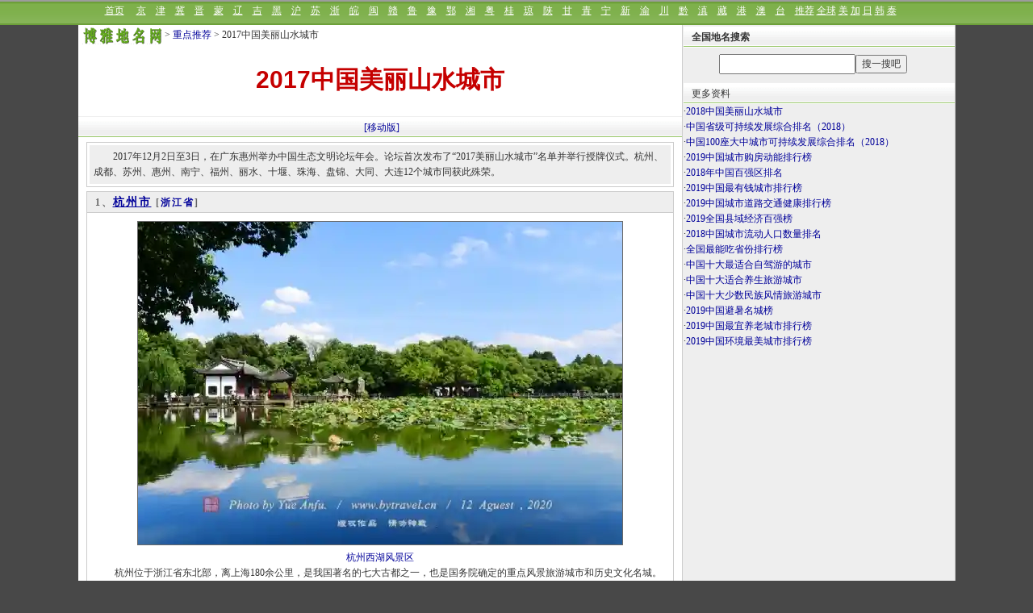

--- FILE ---
content_type: text/html
request_url: http://www.tcmap.com.cn/list/2017zhongguomeilishanshuichengshi.html
body_size: 5744
content:
<!DOCTYPE html><html>
<head>
<title>2017中国美丽山水城市-博雅地名网</title>
<meta name="keywords" content="2017中国美丽山水城市,2017中国美丽山水城市名单,2017中国美丽山水城市有哪些,杭州市,成都市,苏州市,惠州市,南宁市,福州市,丽水市,十堰市,珠海市,盘锦市,大同市,大连市等的介绍">
<meta name="description" content="博雅地名网为您提供2017中国美丽山水城市名单,杭州市,成都市,苏州市,惠州市,南宁市,福州市,丽水市,十堰市,珠海市,盘锦市,大同市,大连市资料,2017中国美丽山水城市有哪些">
<meta http-equiv="Content-Type" content="text/html; charset=gb2312">
<link href="/css/css1086.css" rel="stylesheet" type="text/css"><meta http-equiv="Cache-Control" content="no-transform " />
<meta name="applicable-device"content="pc">
<link rel="alternate" media="only screen and (max-width: 640px)" href="http://wap.tcmap.com.cn/list/2017zhongguomeilishanshuichengshi.html" />
<link rel="alternate" type="application/vnd.wap.xhtml+xml" media="handheld" href="http://wap.tcmap.com.cn/list/2017zhongguomeilishanshuichengshi.html"/>
</head>
<body><script src=/js/top1086.js></script>
<div id=pagebody>
<div id=page_left><div  style="margin:3px 0 0 5px;"> <a href="/" target=_blank><img src=/images/logos.gif  height=21 align="absmiddle" border=0></a> > <a href="/list/">重点推荐</a> &gt;  2017中国美丽山水城市</div>
<h1>2017中国美丽山水城市</h1>
<div class=ht style="clear:both;text-align:center">    <a href="http://wap.tcmap.com.cn/list/2017zhongguomeilishanshuichengshi.html" target="_blank"   class=blue>[移动版]</a> </div>
<div style="margin:0 10px 0 10px "><table  id=tjtable align='center' cellpadding='5' cellspacing='3'  ><tr><td valign=top　 bgcolor="#eeeeee">　　2017年12月2日至3日，在广东惠州举办中国生态文明论坛年会。论坛首次发布了“2017美丽山水城市”名单并举行授牌仪式。杭州、成都、苏州、惠州、南宁、福州、丽水、十堰、珠海、盘锦、大同、大连12个城市同获此殊荣。 </td></tr></table><table  id=tjtable align='center' cellpadding='0' cellspacing='0'  ><tr><td valign=top><div id=tctitle>1、<a  href=/zhejiangsheng/hangzhou.html class=blue14b >杭州市</a>   [<a href=/zhejiangsheng/ target=_blank class=f12>浙江省</a>]       </div><div id=tcjs><div align=center><a href=/zhejiangsheng/hangzhou.html target=_blank><img src=http://img.tcmap.com.cn/931/9318/w518503596.jpg border=0 class=hpic></a></div><div align=center><a href=/zhejiangsheng/hangzhou.html target=_blank>杭州西湖风景区 </a></div>　　杭州位于浙江省东北部，离上海180余公里，是我国著名的七大古都之一，也是国务院确定的重点风景旅游城市和历史文化名城。从秦朝设县治以来，杭州已有2200多年历史。五代吴越和南宋王朝都曾在这里定都。今天杭州己成为浙江省的省会，是全省政治、经济和文化的中心。杭州，自然神秀，山水旖旎，素有“人间天堂”之美誉。左环西湖、富春江新安江两个国家级风景名胜区；右抱千岛湖、大奇山、午潮山、富春江四个国家森林公园和天……。</div></td></tr></table> <table  id=tjtable align='center' cellpadding='0' cellspacing='0'  ><tr><td valign=top><div id=tctitle>2、<a  href=/sichuan/chengdu.html class=blue14b >成都市</a>   [<a href=/sichuan/ target=_blank class=f12>四川省</a>]       </div><div id=tcjs><div align=center><a href=/sichuan/chengdu.html target=_blank><img src=http://img.tcmap.com.cn/470/470/w2615080.jpg border=0 class=hpic></a></div><div align=center><a href=/sichuan/chengdu.html target=_blank>武侯祠 </a></div>　　成都位于西南地区最大的平原——成都平原东部，是一座景色秀丽、气候宜人的城市，同时也是一座具有两千多年历史的文化名城，历代留下来的名胜古迹很多。其中属于全国重点文物保护单位的有武侯祠、杜甫草堂和永陵（王建墓）；列为省级文物保护的有北周文王碑、文殊院、青羊宫、孟知祥墓、朱悦廉墓、僖王陵、辛亥秋保路死事纪念碑、彭大将军纪念碑彭家珍祠、十二桥烈士墓。其它各具特色的公园，有以引种一百多种竹子、被称作“竹的公……。</div></td></tr></table> <table  id=tjtable align='center' cellpadding='0' cellspacing='0'  ><tr><td valign=top><div id=tctitle>3、<a  href=/jiangsu/suzhou.html class=blue14b >苏州市</a>   [<a href=/jiangsu/ target=_blank class=f12>江苏省</a>]       </div><div id=tcjs><div align=center><a href=/jiangsu/suzhou.html target=_blank><img src=http://img.tcmap.com.cn/106/1065/w592710664.jpg border=0 class=hpic></a></div><div align=center><a href=/jiangsu/suzhou.html target=_blank>平江路历史街区 </a></div>　　苏州位于长江三角洲中部、江苏省东南部，地处东经119°55′～121°20′，北纬30°47′～32°02′之间，东傍上海，南接浙江，西抱太湖，北依长江，总面积8657.32平方公里。全市地势低平，境内河流纵横，湖泊众多，太湖水面绝大部分在苏州境内，河流、湖泊、滩涂面积占全市土地面积的36.6%，是著名的江南水乡。苏州属亚热带季风海洋性气候，2019年平均气温17.5℃，降水量1216.2毫米。四……。</div></td></tr></table> <table  id=tjtable align='center' cellpadding='0' cellspacing='0'  ><tr><td valign=top><div id=tctitle>4、<a  href=/guangdong/huizhoushi.html class=blue14b >惠州市</a>   [<a href=/guangdong/ target=_blank class=f12>广东省</a>]       </div><div id=tcjs><div align=center><a href=/guangdong/huizhoushi.html target=_blank><img src=http://img.tcmap.com.cn/834/8343/w464226776.jpg border=0 class=hpic></a></div><div align=center><a href=/guangdong/huizhoushi.html target=_blank>巽寮湾 </a></div>　　惠州是粤东的一座历史名城，有着独特的地理位置和优美的自然环境。该市属亚热带季风气候。北回归线从该市博罗县的杨村和龙门县的南昆山穿越。境内北部多山地，中部、西部和沿江地带多冲积平原，东部和南部为丘陵、台地。境内雨量充沛，阳光充足，气候温和，年平均降雨量1700毫米，年日照总数2000多小时，年平均气温22度，7月均温28.3度，1月均温13度。四季长青，全年无霜期达350天左右。惠州市的自然地理条件……。</div></td></tr></table> <table  id=tjtable align='center' cellpadding='0' cellspacing='0'  ><tr><td valign=top><div id=tctitle>5、<a  href=/guangxi/nanning.html class=blue14b >南宁市</a>   [<a href=/guangxi/ target=_blank class=f12>广西</a>]       </div><div id=tcjs><div align=center><a href=/guangxi/nanning.html target=_blank><img src=http://img.tcmap.com.cn/112/1121/w624214032.jpg border=0 class=hpic></a></div><div align=center><a href=/guangxi/nanning.html target=_blank>大明山风景旅游区 </a></div>　　南宁，背靠大西南，面向北部湾，是广西壮族自治区首府，全区政治、经济、文化、教育、科技、金融中心，也是中国与东盟开放合作的窗口和前沿。南宁素有“中国绿城”“天下民歌眷恋的地方”等美誉，荣获全国文明城市、国家卫生城市、中国优秀旅游城市等称号。历史沿革南宁古属百越之地，东晋大兴元年（公元318年）建晋兴郡，晋兴（今南宁）为郡治所在地，南宁建制从此开始，至今已有1700多年历史。唐朝贞观六年（公元632年……。</div></td></tr></table> <table  id=tjtable align='center' cellpadding='0' cellspacing='0'  ><tr><td valign=top><div id=tctitle>6、<a  href=/fujian/fuzhou.html class=blue14b >福州市</a>   [<a href=/fujian/ target=_blank class=f12>福建省</a>]       </div><div id=tcjs><div align=center><a href=/fujian/fuzhou.html target=_blank><img src=http://img.tcmap.com.cn/925/9256/w515042788.jpg border=0 class=hpic></a></div><div align=center><a href=/fujian/fuzhou.html target=_blank>于山摩崖石刻 </a></div>　　福州地处中国东南沿海、福建省东部的闽江口，与台湾省隔海相望。福州是福建省的政治、经济、文化中心，又是国家历史文化名城、著名的港口商贸城市和沿海开放城市。&#160;&#160;&#160;&#160;福州山清水秀，地灵人杰，素有“海滨邹鲁”之称，自然景观和人文景观兼备，旅游资源丰富，且颇具特色，是国家历史文化名城和台湾海峡西岸的旅游胜地。福州还具有难得的侨、台优势。福州是中国主要的侨乡之一，有50……。</div></td></tr></table> <table  id=tjtable align='center' cellpadding='0' cellspacing='0'  ><tr><td valign=top><div id=tctitle>7、<a  href=/zhejiangsheng/lishui.html class=blue14b >丽水市</a>   [<a href=/zhejiangsheng/ target=_blank class=f12>浙江省</a>]       </div><div id=tcjs><div align=center><a href=/zhejiangsheng/lishui.html target=_blank><img src=http://img.tcmap.com.cn/126/1260/w701447916.jpg border=0 class=hpic></a></div><div align=center><a href=/zhejiangsheng/lishui.html target=_blank>缙云阁 </a></div>　　中国生态第一市——丽水市，位于浙江省西南部，市域面积1.73万平方公里，占浙江省陆地面积的1/6，是全省面积最大的地级市。全市户籍总人口266万人，现辖莲都区、龙泉市、青田县、云和县、庆元县、缙云县、遂昌县、松阳县、景宁县，9个县(市、区)均为革命老根据地县，景宁县是全国唯一的畲族自治县和华东地区唯一的少数民族自治县。-书记主政浙江期间，曾八次深入丽水调研，指出“绿水青山就是金山银山，对丽水来说尤……。</div></td></tr></table> <table  id=tjtable align='center' cellpadding='0' cellspacing='0'  ><tr><td valign=top><div id=tctitle>8、<a  href=/hubei/shiyanshi.html class=blue14b >十堰市</a>   [<a href=/hubei/ target=_blank class=f12>湖北省</a>]       </div><div id=tcjs><div align=center><a href=/hubei/shiyanshi.html target=_blank><img src=http://img.tcmap.com.cn/261/2618/w14566552.jpg border=0 class=hpic></a></div><div align=center><a href=/hubei/shiyanshi.html target=_blank>关垭古长城 </a></div>　　十堰市位于湖北省西北部，地处鄂、豫、渝、陕交界地带。全市辖五县一市二区，总面积23700平地方公里，人口340余万。十堰位于武当山北麓中低山区，汉江南岸，属北亚热带季风气候，历年平均气温15.2摄氏度，年平均降雨量828毫米。&#160;&#160;&#160;&#160;十堰具有悠久的历史和灿烂的文化。这里是中华民族的重要发祥地。1991年，考古工作者在郧县曲远河畔发掘的两个完整的南方古猿头骨化……。</div></td></tr></table> <table  id=tjtable align='center' cellpadding='0' cellspacing='0'  ><tr><td valign=top><div id=tctitle>9、<a  href=/guangdong/zhuhaishi.html class=blue14b >珠海市</a>   [<a href=/guangdong/ target=_blank class=f12>广东省</a>]       </div><div id=tcjs><div align=center><a href=/guangdong/zhuhaishi.html target=_blank><img src=http://img.tcmap.com.cn/661/6615/w368080856.jpg border=0 class=hpic></a></div><div align=center><a href=/guangdong/zhuhaishi.html target=_blank>珠海横琴·长隆国际海洋度假区 </a></div>　　珠海---新兴的花园式海滨旅游度假城,是中国南海之滨的一颗璀灿的珠。她位于珠江入海口,地接澳门,水连香港,是中国五个经济特区之一。珠海自然环境优美,山清水秀,海域广阔,有一百多个海岛,素有\百岛之市\美称。城市规划和建设独具匠心,突出旅游意识,自然和谐,优雅别致,极富有海滨花园情调的现代气息。1991年,珠海以整体城市形象为景观被国家旅游局评为\中国旅游胜地四十佳\一。珠海有各类旅游饭店300余家……。</div></td></tr></table> <table  id=tjtable align='center' cellpadding='0' cellspacing='0'  ><tr><td valign=top><div id=tctitle>10、<a  href=/liaoning/panjin.html class=blue14b >盘锦市</a>   [<a href=/liaoning/ target=_blank class=f12>辽宁省</a>]       </div><div id=tcjs><div align=center><a href=/liaoning/panjin.html target=_blank><img src=http://img.tcmap.com.cn/115/1151/w640533244.jpg border=0 class=hpic></a></div><div align=center><a href=/liaoning/panjin.html target=_blank>辽河碑林公园 </a></div>　　&#160;&#160;&#160;&#160;盘锦市是1984年6月经国务院批准设立的省辖市。地处渤海之滨、辽河三角洲的中心地带，是辽宁省西部沿海的一座新兴石油化工城市，也是我国沿海对外开放城市之一。辖双台子、兴隆台区和盘山、大洼县。&#160;&#160;&#160;&#160;盘锦地势平坦，多水无山，四季分明，气候宜人，有着丰富的自然资源。地下蕴藏着的石油和天然气，现已累计探明石油地质储量1……。</div></td></tr></table> <table  id=tjtable align='center' cellpadding='0' cellspacing='0'  ><tr><td valign=top><div id=tctitle>11、<a  href=/shanxisheng/datong.html class=blue14b >大同市</a>   [<a href=/shanxisheng/ target=_blank class=f12>山西省</a>]       </div><div id=tcjs><div align=center><a href=/shanxisheng/datong.html target=_blank><img src=http://img.tcmap.com.cn/114/1141/w634969244.jpg border=0 class=hpic></a></div><div align=center><a href=/shanxisheng/datong.html target=_blank>善化寺 </a></div>　　大同市,山西省省辖市,山西省第二大城市,是中国首批24个国家历史文化名城之一、中国首批13个较大的市之一、中国大古都之一、国家新能源示范城市、中国优秀旅游城市、国家园林城市、全国双拥模范城市、全国0通枢纽城市、中国雕塑之都、中国十佳运动休闲城市。大同市位于山西北部,北纬39°54′~40°44′,东经112°06′~114°33′。东与河北省张家口市、保定市相接;西、南与省内朔州市、忻州市毗连;北……。</div></td></tr></table> <table  id=tjtable align='center' cellpadding='0' cellspacing='0'  ><tr><td valign=top><div id=tctitle>12、<a  href=/liaoning/dalian.html class=blue14b >大连市</a>   [<a href=/liaoning/ target=_blank class=f12>辽宁省</a>]       </div><div id=tcjs><div align=center><a href=/liaoning/dalian.html target=_blank><img src=http://img.tcmap.com.cn/748/7488/w416649012.jpg border=0 class=hpic></a></div><div align=center><a href=/liaoning/dalian.html target=_blank>东方威尼斯水城 </a></div>　　大连市位于辽东半岛南端，西北濒临渤海，东南面向黄海，与山东半岛隔海相对，共扼渤海湾，素有“京津门户”之称；北面背依东北大陆，腹地辽阔，堪称“东北之窗”。海、陆、空交通四通八达，十分便利。大连港与世界上140多个国家和地区建立了贸易关系和航运，是欧亚“陆桥”运输的理想中转港。大连地区气候温和，自然生态环境优越，适宜动植物的生长发育，生物资源较为丰富。陆生野生维管素植物共152科、666属、1747种……。</div></td></tr></table> <div align=center class=f14b><nav id="list-page"><ul><li><a href=2017zhongguomeilishanshuichengshi.html><font color=red>[第1页]</font></a></li> </ul></nav></div></div> 
<div style="margin:0 10px 0 10px "> </div></div>
<div id=page_right >
<script src=/js/search.js></script> 
<div class=ht>更多资料</div><div>·<a href=/list/2018zhongguomeilishanshuichengshi.html  class=blue>2018中国美丽山水城市</a></div><div>·<a href=/list/zhongguoshengjikechixufazhanzonghepaiming2018.html  class=blue>中国省级可持续发展综合排名（2018）</a></div><div>·<a href=/list/dazhongchengshikechixufazhanzonghepaiming2018.html  class=blue>中国100座大中城市可持续发展综合排名（2018）</a></div><div>·<a href=/list/2019zhongguochengshigoufangdongnengpaixingbang.html  class=blue>2019中国城市购房动能排行榜</a></div><div>·<a href=/list/2018nianzhongguobaiqiangqupaiming.html  class=blue>2018年中国百强区排名</a></div><div>·<a href=/list/2019zhongguozuiyouqianchengshipaixingbang.html  class=blue>2019中国最有钱城市排行榜</a></div><div>·<a href=/list/zhongguochengshidaolujiaotongjiankangpaixingbang.html  class=blue>2019中国城市道路交通健康排行榜</a></div><div>·<a href=/list/2019quanguoxianyujingjibaiqiangbang.html  class=blue>2019全国县域经济百强榜</a></div><div>·<a href=/list/2018zhongguochengshiliudongrenkoushuliangpaiming.html  class=blue>2018中国城市流动人口数量排名</a></div><div>·<a href=/list/quanguozuinengchishengfenpaixingbang.html  class=blue>全国最能吃省份排行榜</a></div><div>·<a href=/list/zhongguoshidazuishihezijiayoudechengshi.html  class=blue>中国十大最适合自驾游的城市</a></div><div>·<a href=/list/zhongguoshidashiheyangshenglvyouchengshi.html  class=blue>中国十大适合养生旅游城市</a></div><div>·<a href=/list/guoneishidashaoshuminzufengqinglvyouchengshi.html  class=blue>中国十大少数民族风情旅游城市</a></div><div>·<a href=/list/2019zhongguobishumingchengbang.html  class=blue>2019中国避暑名城榜</a></div><div>·<a href=/list/2019zhongguozuiyiyanglaochengshipaixingbang.html  class=blue>2019中国最宜养老城市排行榜</a></div><div>·<a href=/list/2019zhongguohuanjingzuimeichengshipaixingbang.html  class=blue>2019中国环境最美城市排行榜</a></div>
<br clear=all>
</div></div>
<script src=/js/but1086.js></script>
</body>
</html>



--- FILE ---
content_type: text/html; charset=utf-8
request_url: https://www.google.com/recaptcha/api2/aframe
body_size: 267
content:
<!DOCTYPE HTML><html><head><meta http-equiv="content-type" content="text/html; charset=UTF-8"></head><body><script nonce="z9a5AB-CrB30wKisuDS-zQ">/** Anti-fraud and anti-abuse applications only. See google.com/recaptcha */ try{var clients={'sodar':'https://pagead2.googlesyndication.com/pagead/sodar?'};window.addEventListener("message",function(a){try{if(a.source===window.parent){var b=JSON.parse(a.data);var c=clients[b['id']];if(c){var d=document.createElement('img');d.src=c+b['params']+'&rc='+(localStorage.getItem("rc::a")?sessionStorage.getItem("rc::b"):"");window.document.body.appendChild(d);sessionStorage.setItem("rc::e",parseInt(sessionStorage.getItem("rc::e")||0)+1);localStorage.setItem("rc::h",'1769114977880');}}}catch(b){}});window.parent.postMessage("_grecaptcha_ready", "*");}catch(b){}</script></body></html>

--- FILE ---
content_type: text/css
request_url: http://www.tcmap.com.cn/css/css1086.css
body_size: 3517
content:
BODY {background-color: #484848;MARGIN: 0px; FONT: 12px "宋体", arial, helvetica, sans-serif; }
p {FONT-SIZE:16px; COLOR: #222222;line-height:180%;text-indent:25px;margin:2px;}
p1 {FONT-SIZE:12px; COLOR: #222222;line-height:180%;text-indent:23px;margin:2px;}
 

.ht{clear:both;margin:0 0 0 0;padding:3px 5px 1px 10px; background:transparent url(/images/bj.gif)  repeat-x  scroll 0px -102px ;line-height:200%}




h1 {
	clear:both;float:left;width:100%;text-align:center;font-size:30px;padding:20px 0 20px 0;font-weight:bold;font-family:华文中宋,Arial;clear:both;margin:0;COLOR:#c50000;line-height:160%;
}

h2 {
	float:left;width:100%;text-align:center;font-size:18px;padding:10px 0 5px 0;font-weight:bold;font-family:宋体,Arial;clear:both;margin:0;COLOR:#000000;line-height:120%;
}
#pagebody {width:1086px!important;width:1086px;background-color:#eeeeee;;border-right:#ccc 1px solid;margin:auto;}
#page_left {width:748px;background-color:#ffffff;float:left;border-right:#ccc 1px solid;}
#page_right {width:336px;background-color:#eeeeee;float:right;}

#tctitle{background:#eeeeee;height:25px;line-height:25px;color:#666;letter-spacing:2px;padding-left:10px;border-bottom:#cccccc 1px solid;}
#bright{border-right:#cccccc 1px solid;}
#tcjs{padding:10px;}
#tjtable{border:#cccccc 1px solid;align:center;width:728px;margin:5px 0;}



A:link {	COLOR: #000099;text-decoration: none}
A:visited {	COLOR: #000099;text-decoration: none}
A:hover {	COLOR: #ff4400}
A:active {	COLOR: #ff4400}
A.menu:link {FONT-SIZE: 18px; COLOR: #ffffff;text-decoration: underline;}
A.menu:visited {FONT-SIZE: 18px; COLOR: #ffffff;text-decoration: underline;}
A.menu:active {FONT-SIZE: 18px; COLOR: #ff6600;text-decoration:none;}
A.menu:hover {FONT-SIZE: 18px; COLOR: #ff6600;	text-decoration:none;}

A.menu1:link {FONT-SIZE: 14px; COLOR: #ffffff;text-decoration: underline;}
A.menu1:visited {FONT-SIZE: 14px; COLOR: #ffffff;text-decoration: underline;}
A.menu1:active {FONT-SIZE: 14px; COLOR: #ff6600;text-decoration:none;}
A.menu1:hover {FONT-SIZE: 14px; COLOR: #ff6600;	text-decoration:none;}

A.topmenu:link {FONT-SIZE: 12px; COLOR: #ffffff;text-decoration: underline;}
A.topmenu:visited {FONT-SIZE: 12px; COLOR: #ffffff;text-decoration: underline;}
A.topmenu:active {FONT-SIZE: 12px; COLOR: #ff6600;text-decoration:none;}
A.topmenu:hover {FONT-SIZE: 12px; COLOR: #ff6600;	text-decoration:none;}


A.blue14:link {FONT-SIZE: 14px;color:#336600;text-decoration: underline;}
A.blue14:visited {FONT-SIZE: 14px;color:#336600;text-decoration: underline;}
A.blue14:active {FONT-SIZE: 14px;color:#ff0000;text-decoration:none;}
A.blue14:hover {FONT-SIZE: 14px;color:#ff0000;	text-decoration:none;}

A.blue:link {color:#000099;text-decoration:none;}
A.blue:visited {color:#000099;text-decoration: underline;}
A.blue:active {color:#ff0000;text-decoration:none;}
A.blue:hover {color:#ff0000;	text-decoration:none;}


A.noclick:link {color:#000099;text-decoration:underline;}
A.noclick:visited {color:#000099;text-decoration: underline;}
A.noclick:active {color:#ff0000;text-decoration:none;}
A.noclick:hover {color:#ff0000;	text-decoration:none;}

A.blue14b:link {FONT-SIZE: 14px;color:#000099;text-decoration: underline;font-weight:bold;}
A.blue14b:visited {FONT-SIZE: 14px;color:#000099;text-decoration: underline;font-weight:bold;}
A.blue14b:active {FONT-SIZE: 14px;color:#ff0000;text-decoration:none;font-weight:bold;}
A.blue14b:hover {FONT-SIZE: 14px;color:#ff0000;	text-decoration:none;font-weight:bold;}

#imglist{margin:0px;padding:0px;display:block;text-align:center;}
#imglist li{text-indent:2px;display:block;}
#imglist li a{display:block;}

#textlist{margin:0px;padding:0px;display:block;}
#textlist li{text-indent:2px;display:block;}
#textlist li a{display:block;}

.bjc {color:#000099;}


#list360 {float:left;width:350px;padding:0 4px 0 3px;}
#list360a {float:left;width:372px;padding:0 0px 0 0px;border-left:1px solid #dedede;}
 

#list240 {float:left;width:240px;padding:0 0 0 0;}

#list60 {float:left;width:60px;padding:0 2px 0 2px;}
#list80 {float:left;width:95px;padding:0 1px 0 1px;}
#list70 {float:left;width:72px;padding:0 1px 0 1px;}
#list110 {float:left;width:110px;padding:0 0 0 0;}


#list125 {float:left;width:125px;padding:0 1px 0 2px;}

#list120 {float:left;width:110px;padding:0 1px 0 2px;}
#list130 {float:left;width:130px;padding:0 1px 0 2px;}
#list140 {float:left;width:140px;padding:0 1px 0 2px;}

#list170 {float:left;width:170px;padding:2px 2px 0 2px;}

.line360 {height:23px;padding:3px 5px 0 10px; background:transparent url(/images/bj.gif) no-repeat scroll 0 -164px;}
.list360_2 {width:358;padding:5px;border-left:#e0e0e0 1px solid;border-right:#e0e0e0 1px solid;border-bottom:#e0e0e0 1px solid;}


.list180{float:left;width:180px;padding:1px 0 0 0px;}
.list360 {float:left;width:360px;padding:0 8px 0 3px;}

TD,input,td,span,div{
	 font-family: "宋体"; font-size: 12px; color:#333333; text-decoration: none;line-height:160%
}

.spanclass { VISIBILITY: hidden;width:1px;height:1px;POSITION: absolute; left:1px;top:1px}

.hpic{border:#696969 1px solid;}
.title {
	FONT-SIZE: 24px; COLOR: #336600; FONT-FAMILY: 宋体;font-weight:bold;
}
.title1 {
	FONT-SIZE: 14px; COLOR: #336600; FONT-FAMILY: 宋体;font-weight:bold;
}
#list {
	float:left;width:178px
}

#list1 {
	float:left;width:98px
}

 

 .f12 {	FONT-SIZE: 12px; COLOR: #c50000 FONT-FAMILY: 宋体;line-height:140%;}

.f14 {
	FONT-SIZE: 14px; COLOR: #222222 FONT-FAMILY: 宋体;line-height:180%;
}
.f14b {
	FONT-SIZE: 14px; COLOR: #222222; FONT-FAMILY: 宋体;font-weight:bold;line-height:180%;
}

.l{float:left;width:128px;border-right:#cccccc 1px solid;border-bottom:#cccccc 1px solid;padding-left:1px}
.l2aaaa{float:left;width:130px;border-right:#cccccc 1px solid;border-bottom:#cccccc 1px solid;padding-left:1px}
.leaaaa{float:left;width:130px;border-right:#cccccc 1px solid;border-bottom:#cccccc 1px solid;padding-left:1px}

.l2{float:left;width:128px;border-bottom:#cccccc 1px solid;padding-left:1px}
.le{float:left;width:128px;border-right:#cccccc 1px solid;padding-left:1px}

.lr{border-right:#CDDEBB 1px solid;border-left:#CDDEBB 1px solid;}
.tb{border:#cccccc 1px solid;TABLE-LAYOUT: fixed;background-color:f7f8f9;text-align:center}

.carpic{border:#999999 1px solid;}
.listhot3 {border:#cccccc 1px solid;background-color:#ffffff;padding:3px;width:235px;}

#barindex {border-top:#98C66A 1px solid;border-bottom:#CDDEBB 4px solid;height:24px;background-color:98C66A;width:178px;text-align:center}


//ul.square {}
#listmore{margin:0px;padding:0px;background-color:#fff;display:block;}
#listmore li{display:block;border-bottom:1px solid #dedede;padding:0 0 0 12px;height:30px;line-height:30px;font-size: 14px;text-overflow: ellipsis;white-space: nowrap;overflow: hidden;text-indent:2px;}
#listmore li a{display:block;text-overflow: ellipsis;white-space: nowrap;overflow: hidden; }


#pagetop{
background-image:url(/images/top_bg.gif);
HEIGHT: 68px;
 
border-bottom:#CDD2C8 solid 1px;
}
#pagemenu{
padding: 1px;
HEIGHT: 23px;
 
border-bottom:#CDD2C8 solid 1px;
valign:center;
font-weight:bold;
COLOR: #ffffff;
background-color:#666666;
}
#pagemenu2{
padding-top: 2px;
padding-left: 0px;
background-color: #7FB14D;
background-image:url(/images/top_bg2.gif);

HEIGHT: 27px;
 
border-top:#9c9c9c solid 2px;
COLOR: #ffffff;
}

 

#pagefoot{
border-top:#9BDB5A 1px solid;
border-bottom:#9BDB5A 1px solid;
background-color:#ffffff;
height:25px;
WIDTH:100%;
COLOR: #ffffff;

}
#pagefoot1{
padding-left: 20px;
padding-top: 5px;
border-top:#ffffff 1px solid;
border-bottom:#ffffff 1px solid;
background-color:#6DA139;
height:25px;
WIDTH:100%;
text-align:center;
COLOR: #ffffff;
}
#pagefoot2{
background-image:url(/images/bottom_bg.gif);
HEIGHT: 80px;
WIDTH:100%;
border-bottom:#CDD2C8 solid 1px;
color:#ffffff;
}



WIDTH:100%;
border-bottom:#CDD2C8 solid 1px;
color:#000000;
}


ul,li {list-style-type:none;list-style-image:none;list-style-position:outside;overflow:hidden;padding:0px;margin: 0px;}
.navb {height:48px;width:1086px;background:#fff url(http://www.ppsj.com.cn/images/bj.gif) repeat-x scroll 0 -210px;}
.navb1 {height:48px;width:15px;background:transparent url(http://www.ppsj.com.cn/images/bj.gif) no-repeat scroll 0 -150px;float:left;}
.navb2 {width:1080px;float:left;padding:4px 0;}
.navb .navb2 ul {float:left;padding:0px;margin: 0px;list-style-type:none;list-style-image:none;list-style-position:outside;overflow:hidden;padding:0px;margin: 0px;}
.navb .navb2 li {line-height:20px;margin:0 0 0 8px;text-align:left;list-style-type:none;list-style-image:none;list-style-position:outside;overflow:hidden;padding:0px;margin: 0px;}
.navb .navb2 .line {margin:0 0 0 5px;padding:0 0 0 4px;background:transparent url(http://www.ppsj.com.cn/images/bj.gif) no-repeat scroll 0 -270px;}


#list-page{margin:auto;padding:1px 0px;}
#list-page ul{margin:0 1.5%;padding:0;}
#list-page li{line-height:24px;height:24px;text-align: center;display:inline-block;cursor:auto;background-color: #eeeeee;text-overflow:clip;vertical-align:top; margin:2px;padding:0 5px 0 5px;overflow: hidden;font-size:12px;border:#cccccc 1px solid; }
#list-page li a{display:block; }

#list-page a:link{text-decoration:none;color:#000099;},#list-nav a:visited{text-decoration:none;color:#c50000;}#list-nav a:hover,#list-nav a:active{text-decoration:none;color:#c50000;}



.line360 {height:23px;padding:3px 5px 0 10px; background:transparent url(http://www.bytravel.cn/images/bj.gif) no-repeat scroll 0 -164px; }
.list360_2 {width:358;padding:5px;border-left:#e0e0e0 1px solid;border-right:#e0e0e0 1px solid;border-bottom:#e0e0e0 1px solid; }

.linebot{border-bottom:1px dotted #ccc;height:6px;width:99%;overflow:hidden;margin-bottom:10px;}
.yinyong {margin:3px;padding:3px;border:1px solid #cccccc;background-color:#f7f8f9;}
.listmore{border:#cccccc 1px solid; margin:20px 0 0 0;padding:10px 50px 10px 50px;background-color:#eeeeee;FONT-SIZE: 18px;font-weight:bold;}

.top10list{	width:96px;height:69px;FONT-SIZE:16px;color:#FCF68F;font-weight:bold;background:transparent url(/images/tj.png) no-repeat;padding:18px 0 0 0 ;}


#tctitle{background:#eeeeee;height:25px;line-height:25px;color:#666;font-weight:bold;letter-spacing:2px;padding-left:10px;border-bottom:#cccccc 1px solid;}

#tctitletop10{background:#eeeeee;height:25px;line-height:25px;color:#666;font-weight:bold;letter-spacing:2px;padding-left:10px;border:#cccccc 1px solid;}
#tctitletop102{background:#ffffff;line-height:25px;color:#666;padding-left:10px;border-right:#cccccc 1px solid;border-bottom:#cccccc 1px solid;border-left:#cccccc 1px solid;}